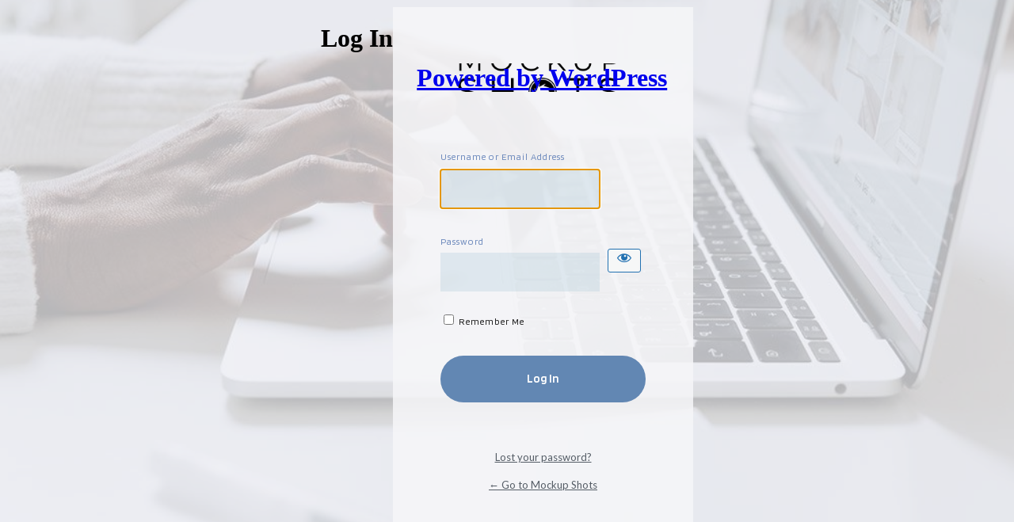

--- FILE ---
content_type: text/html; charset=UTF-8
request_url: https://app.mockupshots.com/login/
body_size: 18240
content:
<!DOCTYPE html>
	<html lang="en-US">
	<head>
	<meta http-equiv="Content-Type" content="text/html; charset=UTF-8" />
	<title>Log In &lsaquo; Mockup Shots &#8212; WordPress</title>
	<meta name='robots' content='noindex, nofollow, noarchive' />
<script type="text/javascript" src="https://app.mockupshots.com/wp-includes/js/jquery/jquery.min.js?ver=3.7.1" id="jquery-core-js"></script>
<script type="text/javascript" src="https://app.mockupshots.com/wp-includes/js/jquery/jquery-migrate.min.js?ver=3.4.1" id="jquery-migrate-js"></script>
<script type="text/javascript" src="https://app.mockupshots.com/wp-content/plugins/pilotpress/js/tracking.js?ver=6.9" id="mr_tracking-js"></script>
<link rel='stylesheet' id='dashicons-css' href='https://app.mockupshots.com/wp-includes/css/dashicons.min.css?ver=6.9' type='text/css' media='all' />
<link rel='stylesheet' id='buttons-css' href='https://app.mockupshots.com/wp-includes/css/buttons.min.css?ver=6.9' type='text/css' media='all' />
<link rel='stylesheet' id='forms-css' href='https://app.mockupshots.com/wp-admin/css/forms.min.css?ver=6.9' type='text/css' media='all' />
<link rel='stylesheet' id='l10n-css' href='https://app.mockupshots.com/wp-admin/css/l10n.min.css?ver=6.9' type='text/css' media='all' />
<link rel='stylesheet' id='login-css' href='https://app.mockupshots.com/wp-admin/css/login.min.css?ver=6.9' type='text/css' media='all' />
<style type="text/css" class="tve_custom_style">@import url("//fonts.googleapis.com/css?family=Blinker:400,600&subset=latin");@import url("//fonts.googleapis.com/css?family=Lato:400,700,300&subset=latin");@media (min-width: 300px){#login{border-radius: 0px;justify-content: flex-start;margin: 0px;min-width: 30%;--tve-border-radius: 0px;overflow: hidden;padding: 50px 30px !important;background-color: rgba(246,246,248,0.86) !important;--tve-applied-min-width: 30% !important;--tve-applied-background-color: rgba(246,246,248,0.86) !important;}#login form{border: none;box-shadow: none;border-radius: 5px;overflow: auto;--tve-applied-box-shadow: none;padding: 30px !important;background-color: transparent !important;--tve-applied-background-color: transparent !important;}#login .wp-pwd .wp-hide-pw{top: 10.664px;}#login form .input{border: none;--tve-font-size: 16px;box-shadow: none;--tve-applied-box-shadow: none;--tve-font-weight: var(--g-regular-weight,normal);--tve-font-family: Lato;--g-regular-weight: 400;--tve-color: rgb(36,36,36);--tve-applied---tve-color: rgb(36,36,36);padding: 15px !important;background-color: rgba(35,118,154,0.1) !important;background-image: none !important;margin-top: 5px !important;margin-bottom: 16px !important;margin-right: 6px !important;--tve-applied-background-color: rgba(35,118,154,0.1) !important;--background-color: rgba(35,118,154,0.1) !important;}:not(#tve) body p,:not(#tve) body li,:not(#tve) body blockquote,:not(#tve) body address,:not(#tve) body .tcb-plain-text,:not(#tve) body label{font-weight: var(--tve-font-weight,var(--g-regular-weight,normal));font-family: var(--tve-font-family,Arial,Helvetica,sans-serif);line-height: var(--tve-line-height,1.5em);}body{--tve-font-weight: var(--g-regular-weight,normal);--tve-font-family: Arial,Helvetica,sans-serif;--tve-line-height: 1.5em;justify-content: center;align-items: flex-start;background-image: linear-gradient(rgba(246,246,248,0.7),rgba(246,246,248,0.7)),url("//app.mockupshots.com/wp-content/uploads/tcb_content_templates/tvd_login_screen/images/blank_smart_image_002.jpg") !important;--tve-applied-background-image: linear-gradient(rgba(246,246,248,0.7),rgba(246,246,248,0.7)),url("//app.mockupshots.com/wp-content/uploads/tcb_content_templates/tvd_login_screen/images/blank_smart_image_002.jpg") !important;background-size: auto,cover !important;background-position: 50% 50%,50% 50% !important;background-attachment: scroll,scroll !important;background-repeat: no-repeat,no-repeat !important;background-color: transparent !important;--tve-applied-background-color: transparent !important;}#wp-submit{box-shadow: none;border: none;text-shadow: none;--tve-applied-text-shadow: none;min-width: 100%;min-height: 59px;text-align: center;--tve-border-radius: 100px;border-radius: 100px;overflow: hidden;--tve-font-size: 15px;--tve-font-weight: var(--g-bold-weight,bold);--tve-font-family: Blinker;--g-regular-weight: 400;--g-bold-weight: 600;padding-top: 10px !important;padding-bottom: 10px !important;--tve-applied-min-width: 100% !important;--tve-applied-min-height: 59px !important;margin-top: 20px !important;background-color: rgb(98,135,179) !important;--tve-applied-background-color: rgb(98,135,179) !important;--background-color: rgb(98,135,179) !important;}:not(#tve) #login form label{text-transform: var(--tve-text-transform,uppercase);font-size: var(--tve-font-size,10px);color: var(--tve-color,rgb(119,119,119));line-height: var(--tve-line-height,5.45em);}#login form label{letter-spacing: var(--tve-letter-spacing,1px);padding-bottom: 0px !important;padding-top: 0px !important;margin-bottom: 7px !important;}:not(#tve) #login form .input{font-size: var(--tve-font-size,16px);font-weight: var(--tve-font-weight,var(--g-regular-weight,normal));font-family: var(--tve-font-family,Lato);color: var(--tve-color,rgb(36,36,36));--tve-applied-color: var$(--tve-color,rgb(36,36,36));--tcb-applied-color: rgb(36,36,36);}p a{text-align: left;}#login form .forgetmenot{--tve-color: rgb(36,36,36);--tve-text-transform: none;--tve-font-size: 12px;--tve-letter-spacing: 1px;--tve-font-weight: var(--g-regular-weight,normal);--tve-font-family: Blinker;--g-regular-weight: 400;--g-bold-weight: 600;--tve-applied---tve-color: rgb(36,36,36);--tve-line-height: 1.1em;margin-top: 10px !important;}:not(#tve) .login #backtoblog a,.login #nav a{font-weight: var(--tve-font-weight,var(--g-regular-weight,normal));font-family: var(--tve-font-family,Lato);color: var(--tve-color,rgb(85,93,102));--tve-applied-color: var$(--tve-color,rgb(85,93,102));--tcb-applied-color: rgb(85,93,102);font-size: var(--tve-font-size,13px);}#login > h1 > a{background-image: url("https://app.mockupshots.com/wp-content/uploads/2023/06/dark.png?default=1&login_logo&login_logo");--logo-ratio: 2.86231884057971;--logo-size: 300px;padding-top: 0px !important;margin-top: 20px !important;margin-bottom: 20px !important;}:not(#tve) #wp-submit{font-size: var(--tve-font-size,15px);font-weight: var(--tve-font-weight,var(--g-bold-weight,bold));font-family: var(--tve-font-family,Blinker);}:not(#tve) #login form div label,#login form p:not(.forgetmenot) label{font-weight: var(--tve-font-weight,var(--g-regular-weight,normal));font-family: var(--tve-font-family,Blinker);text-transform: var(--tve-text-transform,none);font-size: var(--tve-font-size,12px);color: var(--tve-color,rgb(112,140,190));--tve-applied-color: var$(--tve-color,rgb(112,140,190));--tcb-applied-color: rgb(112,140,190);}#login form div label,#login form p:not(.forgetmenot) label{--tve-font-weight: var(--g-regular-weight,normal);--tve-font-family: Blinker;--g-regular-weight: 400;--g-bold-weight: 600;--tve-text-transform: none;--tve-font-size: 12px;--tve-color: rgb(112,140,190);--tve-applied---tve-color: rgb(112,140,190);}:not(#tve) #login form .forgetmenot input,:not(#tve) #login form .forgetmenot label{font-weight: var(--tve-font-weight,var(--g-regular-weight,normal));font-family: var(--tve-font-family,Blinker);font-size: var(--tve-font-size,12px);text-transform: var(--tve-text-transform,none);color: var(--tve-color,rgb(36,36,36));--tve-applied-color: var$(--tve-color,rgb(36,36,36));--tcb-applied-color: rgb(36,36,36);}.login #backtoblog,.login #nav{--tve-font-weight: var(--g-regular-weight,normal);--tve-font-family: Lato;--g-regular-weight: 400;--g-bold-weight: 700;--tve-color: rgb(85,93,102);--tve-applied---tve-color: rgb(85,93,102);--tve-font-size: 13px;text-align: center;margin-top: 10px !important;margin-bottom: 0px !important;padding-left: 30px !important;padding-right: 30px !important;}:not(#tve) #login form .input:hover{background-color: rgb(255,255,255) !important;--tve-applied-background-color: rgb(255,255,255) !important;}:not(#tve) #wp-submit:hover{box-shadow: rgba(0,0,0,0.04) 9px 17px 23px 7px !important;--tve-applied-box-shadow: 9px 17px 23px 7px rgba(0,0,0,0.04) !important;}:not(#tve) .login #backtoblog a:hover,:not(#tve) .login #nav a:hover{color: var(--tve-color,rgb(144,167,128)) !important;--tve-applied-color: var$(--tve-color,rgb(144,167,128)) !important;--tcb-applied-color: rgb(144,167,128) !important;}:not(#tve) .login #backtoblog:hover,:not(#tve) .login #nav:hover{--tve-color: rgb(144,167,128) !important;--tve-applied---tve-color: rgb(144,167,128) !important;}:not(#tve) #login form .forgetmenot:hover input,:not(#tve) #login form .forgetmenot:hover label{color: var(--tve-color,rgb(144,167,128)) !important;--tve-applied-color: var$(--tve-color,rgb(144,167,128)) !important;--tcb-applied-color: rgb(144,167,128) !important;}:not(#tve) #login form .forgetmenot:hover{--tve-color: rgb(144,167,128) !important;--tve-applied---tve-color: rgb(144,167,128) !important;}:not(#tve) #login form .forgetmenot label{line-height: var(--tve-line-height,1.1em);}}@media (max-width: 1023px){#login{float: none;min-width: 69%;margin-left: auto !important;margin-right: auto !important;padding-left: 30px !important;margin-top: 20px !important;padding-top: 10px !important;--tve-applied-min-width: 69% !important;}}@media (max-width: 767px){#login{min-width: 30%;margin-top: 10px !important;padding-top: 20px !important;padding-left: 10px !important;padding-right: 10px !important;--tve-applied-min-width: 30% !important;}#login > h1 > a{--logo-size: 198px;}}</style>	<meta name='referrer' content='strict-origin-when-cross-origin' />
		<meta name="viewport" content="width=device-width, initial-scale=1.0" />
	<link rel="icon" href="https://app.mockupshots.com/wp-content/uploads/2023/07/cropped-ms.png" sizes="32x32" />
<link rel="icon" href="https://app.mockupshots.com/wp-content/uploads/2023/07/cropped-ms.png" sizes="192x192" />
<link rel="apple-touch-icon" href="https://app.mockupshots.com/wp-content/uploads/2023/07/cropped-ms.png" />
<meta name="msapplication-TileImage" content="https://app.mockupshots.com/wp-content/uploads/2023/07/cropped-ms.png" />
	</head>
	<body class="login no-js login-action-login wp-core-ui  locale-en-us">
	<script type="text/javascript">
/* <![CDATA[ */
document.body.className = document.body.className.replace('no-js','js');
/* ]]> */
</script>

				<h1 class="screen-reader-text">Log In</h1>
			<div id="login">
		<h1 role="presentation" class="wp-login-logo"><a href="https://app.mockupshots.com">Powered by WordPress</a></h1>
	
		<form name="loginform" id="loginform" action="https://app.mockupshots.com/login/" method="post">
			<p>
				<label for="user_login">Username or Email Address</label>
				<input type="text" name="log" id="user_login" class="input" value="" size="20" autocapitalize="off" autocomplete="username" required="required" />
			</p>

			<div class="user-pass-wrap">
				<label for="user_pass">Password</label>
				<div class="wp-pwd">
					<input type="password" name="pwd" id="user_pass" class="input password-input" value="" size="20" autocomplete="current-password" spellcheck="false" required="required" />
					<button type="button" class="button button-secondary wp-hide-pw hide-if-no-js" data-toggle="0" aria-label="Show password">
						<span class="dashicons dashicons-visibility" aria-hidden="true"></span>
					</button>
				</div>
			</div>
						<p class="forgetmenot"><input name="rememberme" type="checkbox" id="rememberme" value="forever"  /> <label for="rememberme">Remember Me</label></p>
			<p class="submit">
				<input type="submit" name="wp-submit" id="wp-submit" class="button button-primary button-large" value="Log In" />
									<input type="hidden" name="redirect_to" value="https://app.mockupshots.com/wp-admin/" />
									<input type="hidden" name="testcookie" value="1" />
			</p>
		</form>

					<p id="nav">
				<a class="wp-login-lost-password" href="https://app.mockupshots.com/login/?action=lostpassword">Lost your password?</a>			</p>
			<script type="text/javascript">
/* <![CDATA[ */
function wp_attempt_focus() {setTimeout( function() {try {d = document.getElementById( "user_login" );d.focus(); d.select();} catch( er ) {}}, 200);}
wp_attempt_focus();
if ( typeof wpOnload === 'function' ) { wpOnload() }
/* ]]> */
</script>
		<p id="backtoblog">
			<a href="https://app.mockupshots.com/">&larr; Go to Mockup Shots</a>		</p>
			</div>
		
	<style type="text/css"> 
         /* Hide reCAPTCHA V3 badge */
        .grecaptcha-badge {
        
            visibility: hidden !important;
        
        }
    </style><script type="text/javascript" src="https://app.mockupshots.com/wp-includes/js/clipboard.min.js?ver=2.0.11" id="clipboard-js"></script>
<script type="text/javascript" id="zxcvbn-async-js-extra">
/* <![CDATA[ */
var _zxcvbnSettings = {"src":"https://app.mockupshots.com/wp-includes/js/zxcvbn.min.js"};
//# sourceURL=zxcvbn-async-js-extra
/* ]]> */
</script>
<script type="text/javascript" src="https://app.mockupshots.com/wp-includes/js/zxcvbn-async.min.js?ver=1.0" id="zxcvbn-async-js"></script>
<script type="text/javascript" src="https://app.mockupshots.com/wp-includes/js/dist/hooks.min.js?ver=dd5603f07f9220ed27f1" id="wp-hooks-js"></script>
<script type="text/javascript" src="https://app.mockupshots.com/wp-includes/js/dist/i18n.min.js?ver=c26c3dc7bed366793375" id="wp-i18n-js"></script>
<script type="text/javascript" id="wp-i18n-js-after">
/* <![CDATA[ */
wp.i18n.setLocaleData( { 'text direction\u0004ltr': [ 'ltr' ] } );
//# sourceURL=wp-i18n-js-after
/* ]]> */
</script>
<script type="text/javascript" id="password-strength-meter-js-extra">
/* <![CDATA[ */
var pwsL10n = {"unknown":"Password strength unknown","short":"Very weak","bad":"Weak","good":"Medium","strong":"Strong","mismatch":"Mismatch"};
//# sourceURL=password-strength-meter-js-extra
/* ]]> */
</script>
<script type="text/javascript" src="https://app.mockupshots.com/wp-admin/js/password-strength-meter.min.js?ver=6.9" id="password-strength-meter-js"></script>
<script type="text/javascript" src="https://app.mockupshots.com/wp-includes/js/underscore.min.js?ver=1.13.7" id="underscore-js"></script>
<script type="text/javascript" id="wp-util-js-extra">
/* <![CDATA[ */
var _wpUtilSettings = {"ajax":{"url":"/wp-admin/admin-ajax.php"}};
//# sourceURL=wp-util-js-extra
/* ]]> */
</script>
<script type="text/javascript" src="https://app.mockupshots.com/wp-includes/js/wp-util.min.js?ver=6.9" id="wp-util-js"></script>
<script type="text/javascript" src="https://app.mockupshots.com/wp-includes/js/dist/dom-ready.min.js?ver=f77871ff7694fffea381" id="wp-dom-ready-js"></script>
<script type="text/javascript" src="https://app.mockupshots.com/wp-includes/js/dist/a11y.min.js?ver=cb460b4676c94bd228ed" id="wp-a11y-js"></script>
<script type="text/javascript" id="user-profile-js-extra">
/* <![CDATA[ */
var userProfileL10n = {"user_id":"0","nonce":"e89e02af16"};
//# sourceURL=user-profile-js-extra
/* ]]> */
</script>
<script type="text/javascript" src="https://app.mockupshots.com/wp-admin/js/user-profile.min.js?ver=6.9" id="user-profile-js"></script>
<script>_mri = "176389_1_2";_mr_domain = "CJ-McDaniel.ontralink.com"; mrtracking();</script><script type="text/javascript">var tcb_current_post_lists=JSON.parse('[]'); var tcb_post_lists=tcb_post_lists?[...tcb_post_lists,...tcb_current_post_lists]:tcb_current_post_lists;</script><script type="text/javascript">/*<![CDATA[*/if ( !window.TL_Const ) {var TL_Const={"security":"e178146cb7","ajax_url":"https:\/\/app.mockupshots.com\/wp-admin\/admin-ajax.php","action_conversion":"tve_leads_ajax_conversion","action_impression":"tve_leads_ajax_impression","custom_post_data":[],"current_screen":{"screen_type":7,"screen_id":0},"ignored_fields":["email","_captcha_size","_captcha_theme","_captcha_type","_submit_option","_use_captcha","g-recaptcha-response","__tcb_lg_fc","__tcb_lg_msg","_state","_form_type","_error_message_option","_back_url","_submit_option","url","_asset_group","_asset_option","mailchimp_optin","tcb_token","tve_labels","tve_mapping","_api_custom_fields","_sendParams","_autofill"],"ajax_load":0};} else { window.TL_Front && TL_Front.extendConst && TL_Front.extendConst({"security":"e178146cb7","ajax_url":"https:\/\/app.mockupshots.com\/wp-admin\/admin-ajax.php","action_conversion":"tve_leads_ajax_conversion","action_impression":"tve_leads_ajax_impression","custom_post_data":[],"current_screen":{"screen_type":7,"screen_id":0},"ignored_fields":["email","_captcha_size","_captcha_theme","_captcha_type","_submit_option","_use_captcha","g-recaptcha-response","__tcb_lg_fc","__tcb_lg_msg","_state","_form_type","_error_message_option","_back_url","_submit_option","url","_asset_group","_asset_option","mailchimp_optin","tcb_token","tve_labels","tve_mapping","_api_custom_fields","_sendParams","_autofill"],"ajax_load":0})} /*]]> */</script><style>html, body {
    height: auto;
    min-height: 100vh;
}

body {
    /* fix for collapsing margins */
    border: 1px solid transparent;
    box-sizing: border-box;
    display: flex;
    flex-wrap: wrap;
}

.language-switcher {
    width: 100%;
    border: 1px solid transparent;
}

#language-switcher {
    display: inline-block;
}

#login {
    /* so we can set 100vh much easier and not be affected by padding */
    box-sizing: border-box;
    flex-basis: 320px;
    display: flex;
    flex-direction: column;
    overflow: visible !important;
    width: auto;
    margin-left: 0;
    margin-right: 0;
}

/* 
 * Using class for login so it won't be that strong.
 * Using .wp-login-logo class to override login.min.css
 */
.login .wp-login-logo a {
    --logo-ratio: 3;
    --logo-size: 240px;
    background-size: var(--logo-size);
    background-position: center;
    width: var(--logo-size);
    height: calc(var(--logo-size) / var(--logo-ratio));
}

.thrv_wrapper {
    margin-top: 0;
    margin-bottom: 0;
    padding: 0;
}
</style><script type="text/javascript">window.addEventListener("load",()=>{var e=document.querySelector("#login > h1 > a");if(e){var t=getComputedStyle(e);if(t&&t.backgroundImage){var a=new Image;a.onload=function(){e.style.setProperty("--logo-ratio",this.width/this.height)},a.src=t.backgroundImage.replace(/.*\("/,"").replace('")',"").trim()}}});</script>	</body>
	</html>
	